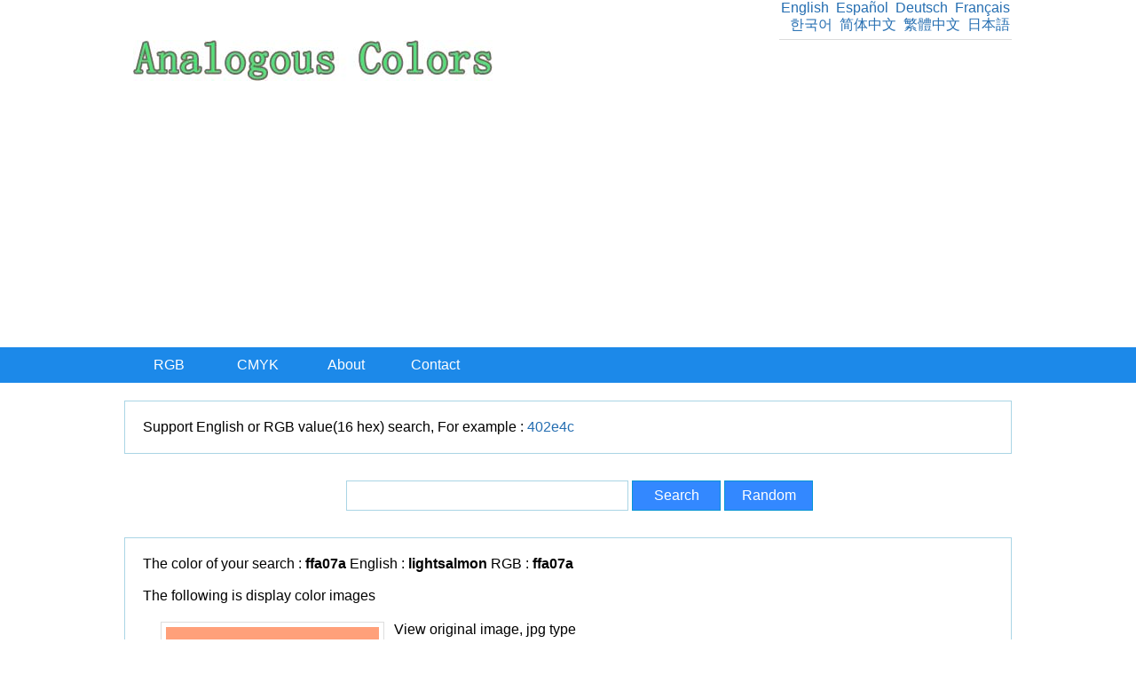

--- FILE ---
content_type: text/html; charset=UTF-8
request_url: https://www.analogouscolors.com/ffa07a
body_size: 2603
content:
<!DOCTYPE html PUBLIC "-//W3C//DTD XHTML 1.0 Transitional//EN" "http://www.w3.org/TR/xhtml1/DTD/xhtml1-transitional.dtd">
<html xmlns="http://www.w3.org/1999/xhtml">
<head>

<meta name="viewport" content="width=width=device-width, initial-scale=1.0, minimum-scale=0.5, maximum-scale=2.0, user-scalable=yes" />

<meta http-equiv="Content-Type" content="text/html; charset=utf-8" />
<title>ffa07a - RGB CMYK color codes - Analogous colors</title>
<meta name="keywords" content="ffa07a,RGB,CMYK,analogous colors,color code,hex color codes"/>
<meta name="description" content="The color of your search : ffa07a English : lightsalmon RGB : ffa07a The following is display color images"/>
<link href="/style/pc20200307.css" rel="stylesheet" media="screen" type="text/css" />
</head>
<body><div class="header_top w100 center">
<div class="toplinks">
<a href="/">English</a>
<a href="/es/">Español</a>
<a href="/de/">Deutsch</a>
<a href="/fr/">Français</a><br/>
<a href="/kr/">한국어</a>
<a href="/cn">简体中文</a>
<a href="/tw/">繁體中文</a>
<a href="/jp/">日本語</a>
</div>
</div>

<div class="header w100 center">

<div class="title">
<a title="RGB CMYK color codes - Analogous colors" href="/"><img alt="RGB CMYK color codes - Analogous colors" src="/style/analogouscolors.jpg"></a>
</div>

</div>

<div class="navMenu w100 center mt1">
<ul>
<li><a href="/">RGB</a></li><li><a href="/cmyk.php">CMYK</a></li><li><a href="/about.php">About</a></li><li><a href="/contact.php">Contact</a></li></ul>
</div>
</div>
<div class="mt1 w100 center">
</div><div class="mt2 w100 center"><div class="box2 mt2">Support English or RGB value(16 hex) search, For example : <a  rel="nofollow"  title="402e4c" href="/402e4c">402e4c</a>
</div>
<div class="mt4">
	<form class="formRGB" onsubmit="return RGBSubmit('inputRGB');" method="get" action="">
		<div class="divRGB">
			<input id="inputRGB" type="text" name="rgb" value="" autocomplete="off" size="40" />
		</div>
		<input type="submit" value="Search" class="btn" />
		<input type="button" value="Random" class="btn" onclick="window.location.href='./402e4c'" />
	</form>
</div>

<div class="box2 mt4 img-list clearfix"><div class="img-list-text">The color of your search : <b>ffa07a</b> English : <b>lightsalmon</b> RGB : <b>ffa07a</b> <br /><br />The following is display color images</div>
<div class="img-list-row clearfix"><div class="img-list-img"><img alt="RGB color : ffa07a, jpg " src="/jpg/ffa07a.jpg" ></div>
<div class="img-list-info">View original image, jpg type<br /><br /><a target="_blank" title="view size : 800x600, jpg " href="/image/800x600/ffa07a.jpg">800x600</a>&nbsp;&nbsp;<a target="_blank" title="view size : 1024x768, jpg " href="/image/1024x768/ffa07a.jpg">1024x768</a>&nbsp;&nbsp;<a target="_blank" title="view size : 1600x900, jpg " href="/image/1600x900/ffa07a.jpg">1600x900</a>&nbsp;&nbsp;<a target="_blank" title="view size : 1680x1050, jpg " href="/image/1680x1050/ffa07a.jpg">1680x1050</a>&nbsp;&nbsp;<a target="_blank" title="view size : 1920x1080, jpg " href="/image/1920x1080/ffa07a.jpg">1920x1080</a>&nbsp;&nbsp;<a target="_blank" title="view size : 2560x1440, jpg " href="/image/2560x1440/ffa07a.jpg">2560x1440</a>&nbsp;&nbsp;<a target="_blank" title="view size : 3840x2160, jpg " href="/image/3840x2160/ffa07a.jpg">3840x2160</a>&nbsp;&nbsp;<br /><br />Download the original image, jpg type<br /><br /><a target="_blank" title="download size : 800x600, jpg type" href="/download/800x600/ffa07a.jpg">800x600</a>&nbsp;&nbsp;<a target="_blank" title="download size : 1024x768, jpg type" href="/download/1024x768/ffa07a.jpg">1024x768</a>&nbsp;&nbsp;<a target="_blank" title="download size : 1600x900, jpg type" href="/download/1600x900/ffa07a.jpg">1600x900</a>&nbsp;&nbsp;<a target="_blank" title="download size : 1680x1050, jpg type" href="/download/1680x1050/ffa07a.jpg">1680x1050</a>&nbsp;&nbsp;<a target="_blank" title="download size : 1920x1080, jpg type" href="/download/1920x1080/ffa07a.jpg">1920x1080</a>&nbsp;&nbsp;<a target="_blank" title="download size : 2560x1440, jpg type" href="/download/2560x1440/ffa07a.jpg">2560x1440</a>&nbsp;&nbsp;<a target="_blank" title="download size : 3840x2160, jpg type" href="/download/3840x2160/ffa07a.jpg">3840x2160</a>&nbsp;&nbsp;</div>
</div>
<div class="img-list-row clearfix"><div class="img-list-img"><img alt="RGB color : ffa07a, png " src="/png/ffa07a.png" ></div>
<div class="img-list-info">View original image, png type<br /><br /><a target="_blank" title="view size : 800x600, png " href="/image/800x600/ffa07a.png">800x600</a>&nbsp;&nbsp;<a target="_blank" title="view size : 1024x768, png " href="/image/1024x768/ffa07a.png">1024x768</a>&nbsp;&nbsp;<a target="_blank" title="view size : 1600x900, png " href="/image/1600x900/ffa07a.png">1600x900</a>&nbsp;&nbsp;<a target="_blank" title="view size : 1680x1050, png " href="/image/1680x1050/ffa07a.png">1680x1050</a>&nbsp;&nbsp;<a target="_blank" title="view size : 1920x1080, png " href="/image/1920x1080/ffa07a.png">1920x1080</a>&nbsp;&nbsp;<a target="_blank" title="view size : 2560x1440, png " href="/image/2560x1440/ffa07a.png">2560x1440</a>&nbsp;&nbsp;<a target="_blank" title="view size : 3840x2160, png " href="/image/3840x2160/ffa07a.png">3840x2160</a>&nbsp;&nbsp;<br /><br />Download the original image, png type<br /><br /><a target="_blank" title="download size : 800x600, png type" href="/download/800x600/ffa07a.png">800x600</a>&nbsp;&nbsp;<a target="_blank" title="download size : 1024x768, png type" href="/download/1024x768/ffa07a.png">1024x768</a>&nbsp;&nbsp;<a target="_blank" title="download size : 1600x900, png type" href="/download/1600x900/ffa07a.png">1600x900</a>&nbsp;&nbsp;<a target="_blank" title="download size : 1680x1050, png type" href="/download/1680x1050/ffa07a.png">1680x1050</a>&nbsp;&nbsp;<a target="_blank" title="download size : 1920x1080, png type" href="/download/1920x1080/ffa07a.png">1920x1080</a>&nbsp;&nbsp;<a target="_blank" title="download size : 2560x1440, png type" href="/download/2560x1440/ffa07a.png">2560x1440</a>&nbsp;&nbsp;<a target="_blank" title="download size : 3840x2160, png type" href="/download/3840x2160/ffa07a.png">3840x2160</a>&nbsp;&nbsp;</div>
</div>
<div class="img-list-row clearfix"><div class="img-list-img"><img alt="RGB color : ffa07a, gif " src="/gif/ffa07a.gif" ></div>
<div class="img-list-info">View original image, gif type<br /><br /><a target="_blank" title="view size : 800x600, gif " href="/image/800x600/ffa07a.gif">800x600</a>&nbsp;&nbsp;<a target="_blank" title="view size : 1024x768, gif " href="/image/1024x768/ffa07a.gif">1024x768</a>&nbsp;&nbsp;<a target="_blank" title="view size : 1600x900, gif " href="/image/1600x900/ffa07a.gif">1600x900</a>&nbsp;&nbsp;<a target="_blank" title="view size : 1680x1050, gif " href="/image/1680x1050/ffa07a.gif">1680x1050</a>&nbsp;&nbsp;<a target="_blank" title="view size : 1920x1080, gif " href="/image/1920x1080/ffa07a.gif">1920x1080</a>&nbsp;&nbsp;<a target="_blank" title="view size : 2560x1440, gif " href="/image/2560x1440/ffa07a.gif">2560x1440</a>&nbsp;&nbsp;<a target="_blank" title="view size : 3840x2160, gif " href="/image/3840x2160/ffa07a.gif">3840x2160</a>&nbsp;&nbsp;<br /><br />Download the original image, gif type<br /><br /><a target="_blank" title="download size : 800x600, gif type" href="/download/800x600/ffa07a.gif">800x600</a>&nbsp;&nbsp;<a target="_blank" title="download size : 1024x768, gif type" href="/download/1024x768/ffa07a.gif">1024x768</a>&nbsp;&nbsp;<a target="_blank" title="download size : 1600x900, gif type" href="/download/1600x900/ffa07a.gif">1600x900</a>&nbsp;&nbsp;<a target="_blank" title="download size : 1680x1050, gif type" href="/download/1680x1050/ffa07a.gif">1680x1050</a>&nbsp;&nbsp;<a target="_blank" title="download size : 1920x1080, gif type" href="/download/1920x1080/ffa07a.gif">1920x1080</a>&nbsp;&nbsp;<a target="_blank" title="download size : 2560x1440, gif type" href="/download/2560x1440/ffa07a.gif">2560x1440</a>&nbsp;&nbsp;<a target="_blank" title="download size : 3840x2160, gif type" href="/download/3840x2160/ffa07a.gif">3840x2160</a>&nbsp;&nbsp;</div>
</div>
</div><div class="box mt4 img-list3 clearfix"><div>Random RGB color, jpg type<ul>
<li><a  rel="nofollow"  href="/forestgreen"><img src="/images/228b22.jpg"></a></li>
<li><a  rel="nofollow"  href="/74905d"><img src="/images/74905d.jpg"></a></li>
<li><a  rel="nofollow"  href="/6b2c25"><img src="/images/6b2c25.jpg"></a></li>
<li><a  rel="nofollow"  href="/midnightblue"><img src="/images/191970.jpg"></a></li>
<li><a  rel="nofollow"  href="/olivedrab"><img src="/images/6b8e23.jpg"></a></li>
<li><a  rel="nofollow"  href="/ffce7b"><img src="/images/ffce7b.jpg"></a></li>
<li><a  rel="nofollow"  href="/dec674"><img src="/images/dec674.jpg"></a></li>
<li><a  rel="nofollow"  href="/darksalmon"><img src="/images/e9967a.jpg"></a></li>
</ul></div>
<div>Random RGB color, png type<ul>
<li><a  rel="nofollow"  href="/426ab3"><img src="/images/426ab3.png"></a></li>
<li><a  rel="nofollow"  href="/c77eb5"><img src="/images/c77eb5.png"></a></li>
<li><a  rel="nofollow"  href="/483d8b"><img src="/images/483d8b.png"></a></li>
<li><a  rel="nofollow"  href="/f69c9f"><img src="/images/f69c9f.png"></a></li>
<li><a  rel="nofollow"  href="/peru"><img src="/images/cd853f.png"></a></li>
<li><a  rel="nofollow"  href="/9370db"><img src="/images/9370db.png"></a></li>
<li><a  rel="nofollow"  href="/6d8346"><img src="/images/6d8346.png"></a></li>
<li><a  rel="nofollow"  href="/silver"><img src="/images/c0c0c0.png"></a></li>
</ul></div>
<div>Random RGB color, gif type<ul>
<li><a  rel="nofollow"  href="/1d1626"><img src="/images/1d1626.gif"></a></li>
<li><a  rel="nofollow"  href="/lavender"><img src="/images/e6e6fa.gif"></a></li>
<li><a  rel="nofollow"  href="/8552a1"><img src="/images/8552a1.gif"></a></li>
<li><a  rel="nofollow"  href="/mintcream"><img src="/images/00ff7f.gif"></a></li>
<li><a  rel="nofollow"  href="/e6e6fa"><img src="/images/e6e6fa.gif"></a></li>
<li><a  rel="nofollow"  href="/palegoldenrod"><img src="/images/eee8aa.gif"></a></li>
<li><a  rel="nofollow"  href="/lawngreen"><img src="/images/7cfc00.gif"></a></li>
<li><a  rel="nofollow"  href="/009ad6"><img src="/images/009ad6.gif"></a></li>
</ul></div>
</div></div><div class="footer center">
<p class="powered">
<!--
     -->
 [<a href="/">Home</a>]
 [<a href="/about.php">About</a>]
 [<a href="/contact.php">Contact</a>]
</p>

<script type="text/javascript" src="/style/js20250902.js"></script>

<div class = "copyright">Copyright &copy; <a href="http://www.analogouscolors.com">RGB CMYK color codes - Analogous colors</a>  9.1 ms <!-- Google tag (gtag.js) -->
<script async src="https://www.googletagmanager.com/gtag/js?id=G-7N2BR7QV6Z"></script>
<script>
  window.dataLayer = window.dataLayer || [];
  function gtag(){dataLayer.push(arguments);}
  gtag('js', new Date());

  gtag('config', 'G-7N2BR7QV6Z');
</script>

<script async src="https://pagead2.googlesyndication.com/pagead/js/adsbygoogle.js?client=ca-pub-4993568282518218" crossorigin="anonymous"></script>

</div>
</div>
</body>
</html>

--- FILE ---
content_type: text/html; charset=utf-8
request_url: https://www.google.com/recaptcha/api2/aframe
body_size: 268
content:
<!DOCTYPE HTML><html><head><meta http-equiv="content-type" content="text/html; charset=UTF-8"></head><body><script nonce="vFYtKvZAOd8tWIWht2CeRA">/** Anti-fraud and anti-abuse applications only. See google.com/recaptcha */ try{var clients={'sodar':'https://pagead2.googlesyndication.com/pagead/sodar?'};window.addEventListener("message",function(a){try{if(a.source===window.parent){var b=JSON.parse(a.data);var c=clients[b['id']];if(c){var d=document.createElement('img');d.src=c+b['params']+'&rc='+(localStorage.getItem("rc::a")?sessionStorage.getItem("rc::b"):"");window.document.body.appendChild(d);sessionStorage.setItem("rc::e",parseInt(sessionStorage.getItem("rc::e")||0)+1);localStorage.setItem("rc::h",'1769259663607');}}}catch(b){}});window.parent.postMessage("_grecaptcha_ready", "*");}catch(b){}</script></body></html>

--- FILE ---
content_type: text/css
request_url: https://www.analogouscolors.com/style/pc20200307.css
body_size: 2552
content:
* {
    padding: 0px;
    margin: 0px;
}

html {
    background: #FFF;
}

body {
    font: 1rem Verdana, Arial, Tahoma;
    overflow-y: visible;
    word-break: keep-all;
    word-wrap: break-word;
    /*SimSun,*/
    /*background:none repeat scroll 0 0 #FBF8F2;*/
}

img {
    border: none;
}

table {
    border-collapse: collapse;
    border-spacing: 0;
}

a {
    /*transition:all 0.5s ease 0s;*/
    color: #256eb1;
    text-decoration: none;
}

a:hover {
    color: #289613;
    text-decoration: underline;
}

ul {
    list-style: none;
}

/*---------- stock ---------*/
.center {
    margin: 0px auto;
}

.w100 {
    width: 1000px;
    /*position:relative;*/
}

.mt1 {
    margin-top: 10px;
}

.mt2 {
    margin-top: 20px;
}

.mt4 {
    margin-top: 30px;
}

.mt10 {
    margin-top: 100px;
}

.clear {
    overflow: hidden;
}

.clr {
    clear: both;
}

.right {
    float: right;
}

.left {
    float: left;
}

.clearfix:after {
    content: ".";
    display: block;
    height: 0;
    visibility: hidden;
    clear: both;
}
.clearfix {
    zoom: 1;
}

.header_top {
    font-size: 1rem;
   /* height: 24px;
    line-height: 25px;
    color: #676767;*/
    overflow: hidden;
    background: none repeat scroll 0 0 #FFFFFF;
}

.header_top .time {
    float: left;
    padding-left: 10px;
}

.header_top .toplinks {
    float: right;
    text-align: right;
    padding-bottom: 5px;
    border-bottom: 1px solid #DBDBDB;
}

.header_top .toplinks a {
    margin: 0 2px;
}

.header_top .toplinks span {
    margin-left: 1 rem;
}

.header_top .toplinks span a {
    margin: 0 2px;
}

.header {
    width: 100%;
    width: 1000px;
    margin: auto;
    overflow: hidden;
}

.header .search {
    float: left;
    overflow: hidden;
}

.header .top {
    float: right;
    font-size: 1rem;
}

.header .title {
    float: left;
    padding-left: 10px;
}

.header .title h1 a {
    display: block;
    overflow: hidden;
}

.navMenu {
    width: 100%;
    overflow: hidden;
    height: 40px;
    /*padding:10px 0 0 0;*/
    background: none repeat scroll 0 0 #1c89e9;
    z-index: 100;
}

.navMenu ul {
    width: 1000px;
    margin: 0 auto;
    /*background-color:#F4F4F4;*/
}

.navMenu ul li {
    font-size: 1rem;
    float: left;
}

.navMenu ul li a {
    -webkit-transition: all 0.5s ease;
    -moz-transition: all 0.5s ease;
    transition: all 0.5s ease;
    height: 40px;
    line-height: 40px;
    color: #FFF;
    display: block;
    text-align: center;
    text-decoration: none;
    width: 100px;
}

.navMenu ul li a:hover {
    color: #FFF;
    background: #49A3FF;
}

.navMenu ul li ul {
    width: auto;
    margin: 0 0 0 -10px;
    position: absolute;
    display: none;
    background: #EAEBD8;
    border: 1px solid #49A3FF;
}

.navMenu ul li ul li {
    clear: both;
}

.navMenu ul li ul li a {
    padding: 0px 10px;
    text-align: left;
    background: #fff;
    color: #2875DE;
    border-top: 1px solid #ddd;
}

.navMenu ul li ul li a:hover {
    background: #49A3FF;
    color: #FFF;
}

.footer {
    border-top: 1px solid #aaccee;
    color: #999;
    margin: 20px auto 20px auto;
    padding-bottom: 10px;
    padding-top: 10px;
    text-align: center;
}

.footer .powered {
    line-height: 25px;
    font-size: 1rem;
}

.footer .copyright, .footer .copyright a {
    font-size: 1rem;
    color: #666666;
}

/* -------------------- common -------------------- */
h1 {
    font-size: 1rem;
}
h2 {
    font-size: 1rem;
}
h3 {
    font-size: 1rem;
}

.logo img {
    max-width: 200px !important;
    height: auto !important;
    width: expression(this.width > 200 ? "200px" : this.width) !important;
}

/*3388FF 069DD5 4BCAFF 49A3FF 7F60B8*/
.box {
    border: 1px solid #aad5e5;
    font-size: 1rem;
    padding: 10px;
    text-align: left;
}
.box2 {
    border: 1px solid #aad5e5;
    font-size: 1rem;
    padding: 20px;
    text-align: left;
}

.btn {
    background: none repeat-x scroll 0 0 #3388FF;
    border: 1px solid #0794d4;
    color: #fff;
    cursor: pointer;
    height: 34px;
    padding: 0 10px;
    text-align: center;
    font-size: 1rem;
    width: 100px;
    /*font-family: SimSun;*/
}

.btn:hover {
    background: none repeat-x scroll 0 0 #49A3FF;
}

.aBtn {
    background: none repeat-x scroll 0 0 #069DD5;
    color: #fff;
    height: 34px;
    padding: 10px 16px;
    text-align: center;
    font-size: 1rem;
}

.aBtn:hover {
    text-decoration: none;
    color: #fff;
    background: none repeat-x scroll 0 0 #49A3FF;
}

.smallfont {
    font-size: 87.5%;
    text-align: left;
}

.outtext {
    margin: 50px auto 50px auto;
    font-size: 1rem;
    color: #ff0000;
    text-align: center;
}
/* -------------------- img-list -------------------- */
.img-list {
    font-size: 1rem;
}
.img-list .img-list-text {
    margin: 0 0 20px 0;
}
.img-list .img-list-row {
    border-bottom: 1px solid #7F60B8;
    padding-bottom: 20px;
    margin: 20px 0 20px 20px;
}

.img-list .img-list-img {
    float: left;
    width: 28%;
}

.img-list .img-list-info {
    float: left;
    width: 71%;
}
.img-list .img-list-img img {
    border: 1px solid #ddd;
    padding: 5px;
}


.img-list2 {
    font-size: 1rem;
}
.img-list2 div {
    float: left;
    *margin: 0 0 20px 0;
}
.img-list2 li {
    margin: 20px 5px 20px 0px;
    float: left;
    text-align: center;
    width: 180px;
}
.img-list2 li span {
    width: 160px;
    text-align: center;
    float: left;
    overflow: hidden;
    padding: 5px 0 0 5px;
}
.img-list2 li img {
    width: 160px;
    border: 1px solid #ddd;
    padding: 5px;
}

.img-list3 {
    font-size: 1rem;
}
.img-list3 div {
    float: left;
    *margin: 0 0 20px 0;
}

.img-list3 li {
    width: 100px;
    margin: 20px 10px 20px 10px;
    _margin: 20px 0 20px 0;
    float: left;
    text-align: center;
}
.img-list3 li span {
    width: 100px;
    padding: 5px 0 0 5px;
    text-align: center;
    float: left;
    overflow: hidden;
}
.img-list3 li img {
    width: 100px;
    border: 1px solid #ddd;
    padding: 5px;
}
/* -------------------- item -------------------- */
.item {
    border: 1px solid #aad5e5;
    padding: 10px 10px 10px 10px;
    width: 300px;
    float: left;
    margin: 0px 10px 0px 0px;
}

.item div {
    overflow: hidden;
    padding: 10px 0px 10px 10px;
}

.item h3 {
    padding: 5px 0px 0px 0px;
    font-size: 22px;
    float: left;
}

.item a, .item a:hover {
    text-decoration: none;
}

.item-btn {
    background: none repeat-x scroll 0 0 #3388FF;
    color: #fff;
    padding: 10px 16px;
    text-align: center;
    font-size: 1rem;
    float: right;
}
.item-btn:hover {
    background: none repeat-x scroll 0 0 #49A3FF;
    color: #fff;
}

/* -------------------- reg tfidf -------------------- */

.reg fieldset {
    width: 800px;
    margin: 0 auto;
    padding: 10px;
}
.reg legend {
    font-weight: bold;
}
.reg p {
    margin: 10px 0 10px 20px;
}
.reg label {
    float: left;
    width: 100px;
}
.reg .input {
    width: 200px;
    height: 24px
}
.reg span {
    font-size: 1rem;
    color: #666666;
}

.tfidf div {
    margin: 10px 10px 10px 10px;
}

/* -------------------- form -------------------- */
.formSiteName, .formRGB {
    /*font-size: 87.5%;*/
    padding-left: 250px;
}

#divSiteName {
    display: inline;
    position: relative;
    height: 34px;
    line-height: 34px;
    z-index: 10;
}
.divRGB {
    display: inline;
    position: relative;
    height: 34px;
    line-height: 34px;
    z-index: 8;
}
#divListBox {
    background: none repeat scroll 0 0 #f5fbff;
    border: 1px solid #c9e4f4;
    line-height: 30px;
    padding: 1px;
    position: absolute;
    left: 0;
    top: 24px;
    width: 314px;
    display: none;
    *top: 34px;
}

#divListBox li {
    display: inline;
    float: left;
    height: 30px;
    width: 100%;
}

#divListBox li a {
    cursor: pointer;
    color: #666;
    float: left;
    height: 30px;
    padding: 0 0 0 8px;
    text-align: left;
    text-decoration: none;
    width: 250px;
}

#divListBox li a:hover {
    background: none repeat-x scroll 0 0 #aad5e5;
}

#divListBox li input {
    background: none repeat-x scroll 0 0 #069DD5;
    border: 1px solid #c9e4f4;
    border: medium none;
    color: #fff;
    float: right;
    font-size: 87.5%;
    height: 22px;
    margin: 4px;
    width: 32px;
}

#divListBox li input:hover {
    background: none repeat-x scroll 0 0 #49A3FF;
}

#inputSiteName, #inputRGB {
    display: inline;
    width: 300px;
    border: 1px solid #aad5e5;
    font-size: 1rem;
    height: 32px;
    line-height: 32px;
    padding: 0 8px;
}

/* -------------------- table -------------------- */
.table {
    width: 100%;
    text-align: center;
    background: none repeat scroll 0 0 #fff;
    border-left: 1px solid #aad5e5;
    border-top: 1px solid #aad5e5;
    margin: 0 auto;
}

.table td, .table th {
    border-bottom: 1px solid #aad5e5;
    border-right: 1px solid #aad5e5;
    line-height: 22px;
    padding: 8px 5px;
}

.table th {
    background: none repeat scroll 0 0 #ecf5fb;
    color: #016493;
    /*font-weight: bold;*/
    text-align: center;
}

/* -------------------- tab -------------------- */
.tabitem {
    border: 1px solid #aad5e5;
    border-image: none;
    height: 36px;
}

.tabitem .current {
    background: none repeat scroll 0 0 #ecf5fb;
    color: #016493;
    font-weight: bold;
    text-align: center;
}

.tabitem li {
    border-right: 1px solid #aad5e5;
    color: #0075a9;
    display: inline;
    float: left;
    font-weight: normal;
    height: 36px;
    line-height: 36px;
    overflow: hidden;
    text-align: center;
    width: 120px;
}

.tab {
    border-left: 1px solid #aad5e5;
    border-right: 1px solid #aad5e5;
    border-bottom: 1px solid #aad5e5;
}

.tab div {
    padding: 5px;
}

--- FILE ---
content_type: application/javascript
request_url: https://www.analogouscolors.com/style/js20250902.js
body_size: 752
content:
function RGBSubmit(inputID)
{
	inputRGB = document.getElementById(inputID);
	inputRGB.value = inputRGB.value.replace(/(^\s*)|(\s*$)/g, ""); 
	inputRGB.value = inputRGB.value.replace(/[\\#\/]/g,"");
	if(inputRGB.value.length == 0)
	{
		return false;
		//window.location.href="./";
	}
	else
	{
		window.location.href="./" + encodeURIComponent(inputRGB.value);
	}
	
	/*
	if (inputRGB.value.length == 0)
	{
		//alert("内容不可为空!");
		form.content.focus();
		return false;
	}
	if(inputRGB.value.length > 20)
	{
		alert("内容长度大于20个字符");
		form.content.focus();
		return false;
	}*/
	return false;
}

function SetInputValue(inputID,siteName)
{
	document.getElementById(inputID).value = siteName;
}
